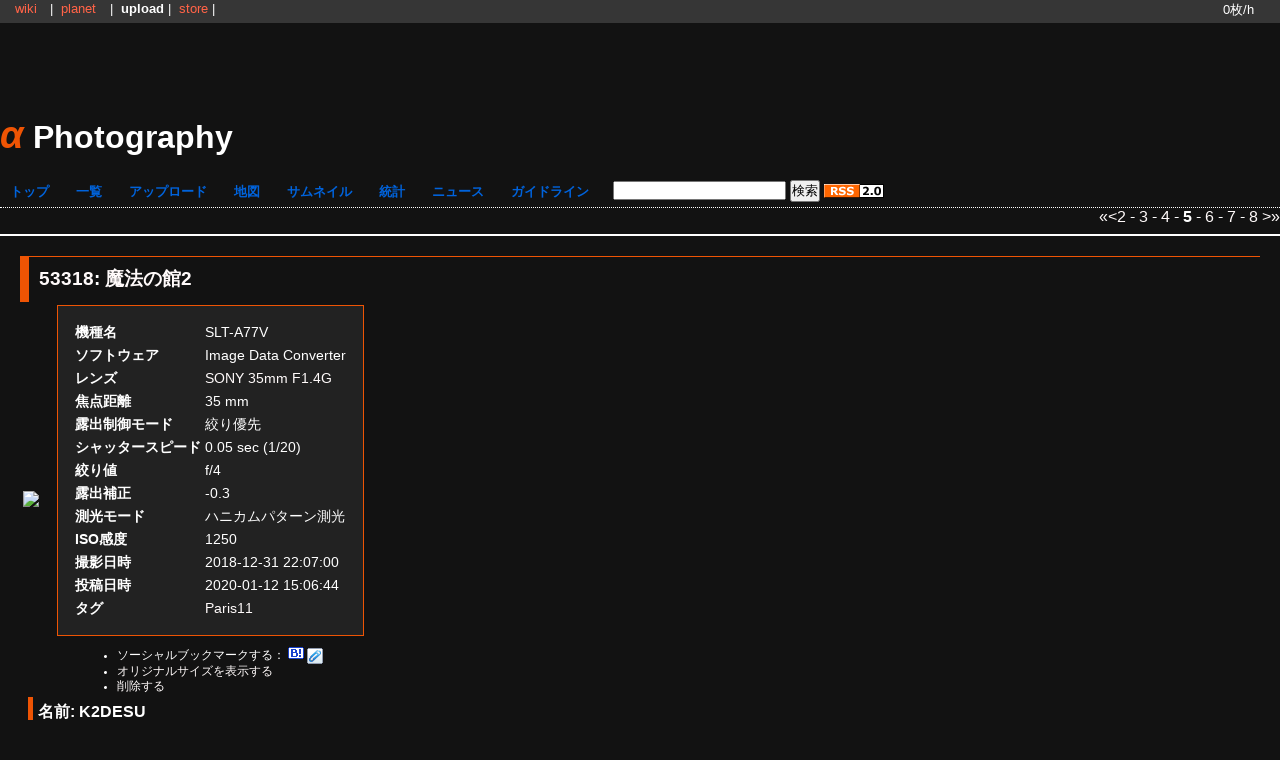

--- FILE ---
content_type: text/html; charset=utf-8
request_url: https://upload.a-system.net/photo/list/page/5/lens_id/43
body_size: 7979
content:
<!DOCTYPE html PUBLIC "-//W3C//DTD XHTML 1.0 Transitional//EN" "http://www.w3.org/TR/2000/REC-xhtml1-200000126/DTD/xhtml1-transitional.dtd">
<html xmlns="http://www.w3.org/1999/xhtml" xml:lang="ja" lang="ja" dir="ltr" xmlns:og="http://ogp.me/ns#" xmlns:fb="http://www.facebook.com/2008/fbml">
<head>
<!-- Google Tag Manager -->
<script>(function(w,d,s,l,i){w[l]=w[l]||[];w[l].push({'gtm.start':
new Date().getTime(),event:'gtm.js'});var f=d.getElementsByTagName(s)[0],
j=d.createElement(s),dl=l!='dataLayer'?'&l='+l:'';j.async=true;j.src=
'https://www.googletagmanager.com/gtm.js?id='+i+dl;f.parentNode.insertBefore(j,f);
})(window,document,'script','dataLayer','GTM-MVGMGJB');</script>
<!-- End Google Tag Manager -->

<meta http-equiv="Content-Type" content="text/html; charset=utf-8" />
<meta name="title" content="α photography" />
<meta name="robots" content="index, follow" />
<meta name="description" content="SONY, MINOLTAの一眼レフ『α』によって撮影された画像を投稿する掲示板です。" />
<meta name="keywords" content="α, デジタル一眼レフ, ソニー, ミノルタ, SONY, NEX, αレンズ, 作例, 掲示板, コミュニティ" />
<meta name="language" content="ja" />
<title>α photography</title>

<link rel="shortcut icon" href="/favicon.ico" />
<META name="verify-v1" content="HdCWSOyakNnq0VzqZPYDqiUDkiNICSB5SY0CibP4QdQ=" />
<link rel="alternate" type="application/rss+xml" title="Rss" href="https://feeds.feedburner.com/a-system/MckX" /><link rel="alternate" type="application/rss+xml" title="α作例掲示板 最新コメント" href="https://upload.a-system.net/feed/comments" /><link rel="alternate" type="application/rss+xml" title="α作例掲示板 新着お知らせ" href="https://upload.a-system.net/feed/news" />
<link rel="stylesheet" type="text/css" media="screen" href="/css/main.css" />
<link rel="stylesheet" type="text/css" media="screen" href="/css/upload.min.css" />
<link rel="stylesheet" type="text/css" media="screen" href="/css/top.min.css" />
<link rel="stylesheet" type="text/css" media="screen" href="/sfLightboxPlugin/css/lightbox.css" />
<script type="text/javascript" src="https://s.hatena.ne.jp/js/HatenaStar.js"></script>
<script type="text/javascript">
Hatena.Star.Token = 'a9be8f34af124a254d1b007761692a1ef4bb7d2d';
</script>
<script type="text/javascript" src="/js/hatenastar.js"></script>
<script type="text/javascript" src="/sfProtoculousPlugin/js/prototype.js"></script>
<script type="text/javascript" src="/sfProtoculousPlugin/js/effects.js"></script>
<script type="text/javascript" src="/sfLightboxPlugin/js/lightbox.js"></script>
<script type="text/javascript" src="/sfProtoculousPlugin/js/builder.js"></script>
</head>
<body>
<!-- Google Tag Manager (noscript) -->
<noscript><iframe src="https://www.googletagmanager.com/ns.html?id=GTM-MVGMGJB"
height="0" width="0" style="display:none;visibility:hidden"></iframe></noscript>
<!-- End Google Tag Manager (noscript) -->
<div id="global_header">
  <nobr>
    <a class="gh1" href="http://wiki.a-system.net/">wiki</a>&nbsp;|&nbsp;
    <a class="gh1" href="http://planet.a-system.net/">planet</a>&nbsp;|&nbsp;
    <strong>upload</strong>&nbsp;|&nbsp;
    <a class="ph1" href="http://astore.amazon.co.jp/uploadasystemnet-22">store</a>&nbsp;|&nbsp;
  </nobr>
</div>
<div id="global_meter" align="right" width="100%" style="padding: 0pt 0pt 4px; font-size: 84%;">
  <nobr>
    <span class="gh3"><span id="posts_per_hour">0</span>枚/h　　</span>
  </nobr>
</div>
<div class="header" id="header">
<script type="text/javascript"><!--
google_ad_client = "pub-5913146292434215";
google_ad_width = 728;
google_ad_height = 90;
google_ad_format = "728x90_as";
google_ad_type = "text_image";
google_ad_channel ="";
google_color_border = "EE5404";
google_color_bg = "000000";
google_color_link = "EE5404";
google_color_url = "80FF00";
google_color_text = "E6E6E6";
//--></script>
<script type="text/javascript" src="https://pagead2.googlesyndication.com/pagead/show_ads.js">
</script>
</div>
<div class="topContents" id="topContents">
    <div class="header">
        <h1 id="title"><span id="logo">α</span> Photography</h1>
    </div>
    <table class="navigation_table">
      <tr>
        <td class="primary"><div id="menu_bar">
                <ul class="navigation_menu_buttons">
                    <li class="menu"><span><a href="/">トップ</a></span></li>
                    <li class="menu"><span><a href="/photo/list">一覧</a></span></li>
                    <li class="menu"><span><a href="/photo/upload">アップロード</a></span></li>
                    <li class="menu"><span><a href="/map">地図</a></span></li>
                    <li class="menu"><span><a href="/photo/thumbnail">サムネイル</a></span></li>
                    <li class="menu"><span><a href="/statistics">統計</a></span></li>
                    <li class="menu"><span><a href="/news">ニュース</a></span></li>
                    <li class="menu"><span><a href="/guideline">ガイドライン</a></span></li>
                </ul>
            </div></td>
        <td id="search_form_td">
        <form action="/photo/list" method="post">
        <input type="text" name="search_text" value="">
        <input type="submit" value="検索" />
        </form></td>
        <td><a href="http://feeds.feedburner.com/a-system/MckX"><img src="/images/rss20.png" width="60" height="14" /></a></td>
      </tr>
    </table>
</div><div id="fb-root"></div>
<script>(function(d, s, id) {
  var js, fjs = d.getElementsByTagName(s)[0];
  if (d.getElementById(id)) {return;}
  js = d.createElement(s); js.id = id;
  js.src = "//connect.facebook.net/ja_JP/all.js#xfbml=1";
  fjs.parentNode.insertBefore(js, fjs);
}(document, 'script', 'facebook-jssdk'));</script>

<div class="pager" id="pager">
<a href="/photo/list/page/1/lens_id/43">&laquo;</a><a href="/photo/list/page/4/lens_id/43">&lt;</a><a href="/photo/list/page/2/lens_id/43">2</a>  - <a href="/photo/list/page/3/lens_id/43">3</a>  - <a href="/photo/list/page/4/lens_id/43">4</a>  - <strong>5</strong>  - <a href="/photo/list/page/6/lens_id/43">6</a>  - <a href="/photo/list/page/7/lens_id/43">7</a>  - <a href="/photo/list/page/8/lens_id/43">8</a> <a rel="next" href="/photo/list/page/6/lens_id/43">&gt;</a><a href="/photo/list/page/115/lens_id/43">&raquo;</a></div><hr />
<div class="autopagerize_page_element">
<div class="photo">
    <h3><a class="photoLinkId" href="/photo/53318.html">53318</a>: <a class="photoLinkTitle" href="/photo/53318.html">魔法の館2</a>&nbsp;<g:plusone size="small" href="https://upload.a-system.net/photo/53318.html"></g:plusone>&nbsp;<fb:like href="https://upload.a-system.net/photo/53318.html" send="false" layout="button_count" width="130" show_faces="true" colorscheme="dark"></fb:like></h3>
	<table>
		<tr>
			<td><a title="魔法の館2" rel="lightbox" href="https://farm66.static.flickr.com/65535/49370253477_94a8610194_b.jpg"><img src="https://farm66.static.flickr.com/65535/49370253477_94a8610194.jpg" /></a></td>
		<td>
		<table class="exif">
			<tbody>
				<!--
    	<tr>
    		<th>メーカー名</th>
    		<td>SONY</td>
    	</tr>
-->
				<tr class="exif">
					<th class="exif">機種名</th>
					<td class="exif">SLT-A77V</td>
				</tr>
				<tr class="exif">
					<th class="exif">ソフトウェア</th>
					<td class="exif">Image Data Converter</td>
				</tr>
				<tr class="exif">
					<th class="exif">レンズ</th>
					<td class="exif"><a href="/photo/list/lens_id/43">SONY 35mm F1.4G</a></td>
				</tr>
				<tr class="exif">
					<th class="exif">焦点距離</th>
					<td class="exif">35 mm</td>
				</tr>
				<tr class="exif">
					<th class="exif">露出制御モード</th>
					<td class="exif">絞り優先</td>
				</tr>
								<tr class="exif">
					<th class="exif">シャッタースピード</th>
					<td class="exif">0.05 sec (1/20)</td>
				</tr>
				<tr class="exif">
					<th class="exif">絞り値</th>
					<td class="exif">f/4</td>
				</tr>
				<tr class="exif">
					<th class="exif">露出補正</th>
					<td class="exif">-0.3</td>
				</tr>
				<tr class="exif">
					<th class="exif">測光モード</th>
					<td class="exif">ハニカムパターン測光</td>
				</tr>
				<tr class="exif">
					<th class="exif">ISO感度</th>
					<td class="exif">1250</td>
				</tr>
                <tr class="exif">
          <th class="exif">撮影日時</th>
          <td class="exif">2018-12-31 22:07:00</td>
        </tr>
        				<tr class="exif">
					<th class="exif">投稿日時</th>
					<td class="exif">2020-01-12 15:06:44</td>
				</tr>
        								<tr class="exif">
					<th class="exif">タグ</th>
					<td class="exif">					<a href="/photo/list/tag/Paris11">Paris11</a>					</td>
				</tr>
							</tbody>
		</table>
		<div class="bookmarks">
			<ul>
		 		<li>ソーシャルブックマークする：<a
			href="http://b.hatena.ne.jp/append?http://upload.a-system.net/photo/53318.html">
		<img src="/images/append.gif" width="16" height="12" /></a>&nbsp;<a
			href="http://clip.livedoor.com/redirect?link=http%3A%2F%2Fupload.a-system.net%2Fphoto%2F53318.html&title=%CE%B1+Photography%20-%20%E9%AD%94%E6%B3%95%E3%81%AE%E9%A4%A82&ie=utf8"
			class="ldclip-redirect" title="この写真をクリップ！"><img
			src="http://parts.blog.livedoor.jp/img/cmn/clip_16_16_w.gif"
			width="16" height="16" alt="この写真をクリップ！"
			style="border: none;vertical-align: middle;" /></a></li>
			<li><a href="/photo/original/49370253477">オリジナルサイズを表示する</a></li>
			<li><a href="/photo/delete/53318.html">削除する</a></li>
		       </ul></div>
		</td>
    	</tr>
    </table>
    <h4>名前: K2DESU　</h4>
    <div class="description" id="description">
    	<p class="photo">
<br />　<a href="/photo/41626.html">#41626</a>とは、撮影方向が逆です。
<br />この市庁舎付近には、チュイルリー公園の年越しカーニバル状態と違って、
<br />（<a href="/photo/53250.html">#53250</a>　<a href="/photo/53249.html">#53249</a>　<a href="/photo/53248.html">#53248</a>　<a href="/photo/53247.html">#53247</a>　<a href="/photo/53246.html">#53246</a>）
<br />殆ど人が、居ませんでしたデス。</p><p class="photo">AWB，CS：Portrait (sharpness+1，contrast-1），DRO，RAW撮影，CSをNightに変更して，圧縮レベル：2でJPEG出力
<br />2018年末～19年始パリ，パリ4区パリ市庁舎付近にて
<br /></p>    </div>
    <div id="commentLink"><a href="#" onclick="new Effect.BlindDown('comments_53318', {duration:0.5});; return false;">コメントを見る/書く(0件)</a></div>
<div class="comments" id="comments_53318" style="display: none">
    <form action="/comment/update" method="post">
  <input type="hidden" name="comment[id]" id="comment_id" /><input type="hidden" name="comment[photo_id]" value="53318" id="comment_photo_id" />  <div class="form-row">
    <label for="user_name">名前：</label><input type="text" name="comment[user_name]" id="comment_user_name" />  </div>
  <div class="form-row">
    <label for="description">本文：</label><textarea rows="15" cols="40" name="comment[description]" id="comment_description"></textarea><br />
    <span class="warning">*本文にhttp://, https://を含めないでください(spam防止)</span>
  </div>
  <div class="form-row">
    <label for="author">パスワード：</label><input type="password" name="comment[password]" id="comment_password" />  </div>
  <div class="form-row">
    <input type="submit" value="入力">
  </div>
  </form>
</div>
    <hr id="photoSeparator" />
</div>
<div class="photo">
    <h3><a class="photoLinkId" href="/photo/53317.html">53317</a>: <a class="photoLinkTitle" href="/photo/53317.html">大聖堂を望む</a>&nbsp;<g:plusone size="small" href="https://upload.a-system.net/photo/53317.html"></g:plusone>&nbsp;<fb:like href="https://upload.a-system.net/photo/53317.html" send="false" layout="button_count" width="130" show_faces="true" colorscheme="dark"></fb:like></h3>
	<table>
		<tr>
			<td><a title="大聖堂を望む" rel="lightbox" href="https://farm66.static.flickr.com/65535/49369577388_6fb46e561a_b.jpg"><img src="https://farm66.static.flickr.com/65535/49369577388_6fb46e561a.jpg" /></a></td>
		<td>
		<table class="exif">
			<tbody>
				<!--
    	<tr>
    		<th>メーカー名</th>
    		<td>SONY</td>
    	</tr>
-->
				<tr class="exif">
					<th class="exif">機種名</th>
					<td class="exif">SLT-A77V</td>
				</tr>
				<tr class="exif">
					<th class="exif">ソフトウェア</th>
					<td class="exif">Image Data Converter</td>
				</tr>
				<tr class="exif">
					<th class="exif">レンズ</th>
					<td class="exif"><a href="/photo/list/lens_id/43">SONY 35mm F1.4G</a></td>
				</tr>
				<tr class="exif">
					<th class="exif">焦点距離</th>
					<td class="exif">35 mm</td>
				</tr>
				<tr class="exif">
					<th class="exif">露出制御モード</th>
					<td class="exif">絞り優先</td>
				</tr>
								<tr class="exif">
					<th class="exif">シャッタースピード</th>
					<td class="exif">0.02 sec (1/50)</td>
				</tr>
				<tr class="exif">
					<th class="exif">絞り値</th>
					<td class="exif">f/2.8</td>
				</tr>
				<tr class="exif">
					<th class="exif">露出補正</th>
					<td class="exif">補正無し</td>
				</tr>
				<tr class="exif">
					<th class="exif">測光モード</th>
					<td class="exif">ハニカムパターン測光</td>
				</tr>
				<tr class="exif">
					<th class="exif">ISO感度</th>
					<td class="exif">1250</td>
				</tr>
                <tr class="exif">
          <th class="exif">撮影日時</th>
          <td class="exif">2018-12-31 22:07:52</td>
        </tr>
        				<tr class="exif">
					<th class="exif">投稿日時</th>
					<td class="exif">2020-01-12 15:05:53</td>
				</tr>
        								<tr class="exif">
					<th class="exif">タグ</th>
					<td class="exif">					<a href="/photo/list/tag/Paris11">Paris11</a>					</td>
				</tr>
							</tbody>
		</table>
		<div class="bookmarks">
			<ul>
		 		<li>ソーシャルブックマークする：<a
			href="http://b.hatena.ne.jp/append?http://upload.a-system.net/photo/53317.html">
		<img src="/images/append.gif" width="16" height="12" /></a>&nbsp;<a
			href="http://clip.livedoor.com/redirect?link=http%3A%2F%2Fupload.a-system.net%2Fphoto%2F53317.html&title=%CE%B1+Photography%20-%20%E5%A4%A7%E8%81%96%E5%A0%82%E3%82%92%E6%9C%9B%E3%82%80&ie=utf8"
			class="ldclip-redirect" title="この写真をクリップ！"><img
			src="http://parts.blog.livedoor.jp/img/cmn/clip_16_16_w.gif"
			width="16" height="16" alt="この写真をクリップ！"
			style="border: none;vertical-align: middle;" /></a></li>
			<li><a href="/photo/original/49369577388">オリジナルサイズを表示する</a></li>
			<li><a href="/photo/delete/53317.html">削除する</a></li>
		       </ul></div>
		</td>
    	</tr>
    </table>
    <h4>名前: K2DESU　</h4>
    <div class="description" id="description">
    	<p class="photo">
<br />　少し南にセーヌ川よりに行くと、大聖堂が見えていましたデス。</p><p class="photo">AWB，CS：Portrait (sharpness+1，contrast-1），DRO，RAW撮影，
<br />2018年末～19年始パリ，パリ4区パリ市庁舎付近にて</p><p class="photo">  IDC-Ver.5にて 
<br />１．+0.33ＥＶに明るくして  
<br />２．CSをNightに変更して
<br />３．圧縮レベル：2でJPEG出力</p><p class="photo"></p>    </div>
    <div id="commentLink"><a href="#" onclick="new Effect.BlindDown('comments_53317', {duration:0.5});; return false;">コメントを見る/書く(0件)</a></div>
<div class="comments" id="comments_53317" style="display: none">
    <form action="/comment/update" method="post">
  <input type="hidden" name="comment[id]" id="comment_id" /><input type="hidden" name="comment[photo_id]" value="53317" id="comment_photo_id" />  <div class="form-row">
    <label for="user_name">名前：</label><input type="text" name="comment[user_name]" id="comment_user_name" />  </div>
  <div class="form-row">
    <label for="description">本文：</label><textarea rows="15" cols="40" name="comment[description]" id="comment_description"></textarea><br />
    <span class="warning">*本文にhttp://, https://を含めないでください(spam防止)</span>
  </div>
  <div class="form-row">
    <label for="author">パスワード：</label><input type="password" name="comment[password]" id="comment_password" />  </div>
  <div class="form-row">
    <input type="submit" value="入力">
  </div>
  </form>
</div>
    <hr id="photoSeparator" />
</div>
<div class="photo">
    <h3><a class="photoLinkId" href="/photo/53251.html">53251</a>: <a class="photoLinkTitle" href="/photo/53251.html">光るE塔？</a>&nbsp;<g:plusone size="small" href="https://upload.a-system.net/photo/53251.html"></g:plusone>&nbsp;<fb:like href="https://upload.a-system.net/photo/53251.html" send="false" layout="button_count" width="130" show_faces="true" colorscheme="dark"></fb:like></h3>
	<table>
		<tr>
			<td><a title="光るE塔？" rel="lightbox" href="https://farm66.static.flickr.com/65535/49302045498_e79b45b303_b.jpg"><img src="https://farm66.static.flickr.com/65535/49302045498_e79b45b303.jpg" /></a></td>
		<td>
		<table class="exif">
			<tbody>
				<!--
    	<tr>
    		<th>メーカー名</th>
    		<td>SONY</td>
    	</tr>
-->
				<tr class="exif">
					<th class="exif">機種名</th>
					<td class="exif">SLT-A77V</td>
				</tr>
				<tr class="exif">
					<th class="exif">ソフトウェア</th>
					<td class="exif">Image Data Converter</td>
				</tr>
				<tr class="exif">
					<th class="exif">レンズ</th>
					<td class="exif"><a href="/photo/list/lens_id/43">SONY 35mm F1.4G</a></td>
				</tr>
				<tr class="exif">
					<th class="exif">焦点距離</th>
					<td class="exif">35 mm</td>
				</tr>
				<tr class="exif">
					<th class="exif">露出制御モード</th>
					<td class="exif">絞り優先</td>
				</tr>
								<tr class="exif">
					<th class="exif">シャッタースピード</th>
					<td class="exif">0.002 sec (1/500)</td>
				</tr>
				<tr class="exif">
					<th class="exif">絞り値</th>
					<td class="exif">f/2</td>
				</tr>
				<tr class="exif">
					<th class="exif">露出補正</th>
					<td class="exif">0.3</td>
				</tr>
				<tr class="exif">
					<th class="exif">測光モード</th>
					<td class="exif">ハニカムパターン測光</td>
				</tr>
				<tr class="exif">
					<th class="exif">ISO感度</th>
					<td class="exif">1600</td>
				</tr>
                <tr class="exif">
          <th class="exif">撮影日時</th>
          <td class="exif">2018-12-31 20:34:52</td>
        </tr>
        				<tr class="exif">
					<th class="exif">投稿日時</th>
					<td class="exif">2019-12-31 18:01:02</td>
				</tr>
        								<tr class="exif">
					<th class="exif">タグ</th>
					<td class="exif">					<a href="/photo/list/tag/Paris11">Paris11</a>					</td>
				</tr>
							</tbody>
		</table>
		<div class="bookmarks">
			<ul>
		 		<li>ソーシャルブックマークする：<a
			href="http://b.hatena.ne.jp/append?http://upload.a-system.net/photo/53251.html">
		<img src="/images/append.gif" width="16" height="12" /></a>&nbsp;<a
			href="http://clip.livedoor.com/redirect?link=http%3A%2F%2Fupload.a-system.net%2Fphoto%2F53251.html&title=%CE%B1+Photography%20-%20%E5%85%89%E3%82%8BE%E5%A1%94%EF%BC%9F&ie=utf8"
			class="ldclip-redirect" title="この写真をクリップ！"><img
			src="http://parts.blog.livedoor.jp/img/cmn/clip_16_16_w.gif"
			width="16" height="16" alt="この写真をクリップ！"
			style="border: none;vertical-align: middle;" /></a></li>
			<li><a href="/photo/original/49302045498">オリジナルサイズを表示する</a></li>
			<li><a href="/photo/delete/53251.html">削除する</a></li>
		       </ul></div>
		</td>
    	</tr>
    </table>
    <h4>名前: K2DESU　</h4>
    <div class="description" id="description">
    	<p class="photo">
<br />　駄作連発で、失礼します。
<br />年末の慌ただし中、微笑ましい気分になっていただけましたら、幸いデス。</p><p class="photo">　勿論、模型です。
<br />たまに良く？利用にしている、1区のEBISで年越し中華の後に、
<br />凱旋門を見に行く途中で・・・・・。</p><p class="photo">AWB，CS：Portrait (sharpness+1，contrast-1），DRO，RAW撮影・原画のまま圧縮レベル：1でJPEG出力，
<br />2018年末～19年始パリ，パリ1区・チュイルリー公園にて（年越しカーニバル）
<br /></p>    </div>
    <div id="commentLink"><a href="#" onclick="new Effect.BlindDown('comments_53251', {duration:0.5});; return false;">コメントを見る/書く(0件)</a></div>
<div class="comments" id="comments_53251" style="display: none">
    <form action="/comment/update" method="post">
  <input type="hidden" name="comment[id]" id="comment_id" /><input type="hidden" name="comment[photo_id]" value="53251" id="comment_photo_id" />  <div class="form-row">
    <label for="user_name">名前：</label><input type="text" name="comment[user_name]" id="comment_user_name" />  </div>
  <div class="form-row">
    <label for="description">本文：</label><textarea rows="15" cols="40" name="comment[description]" id="comment_description"></textarea><br />
    <span class="warning">*本文にhttp://, https://を含めないでください(spam防止)</span>
  </div>
  <div class="form-row">
    <label for="author">パスワード：</label><input type="password" name="comment[password]" id="comment_password" />  </div>
  <div class="form-row">
    <input type="submit" value="入力">
  </div>
  </form>
</div>
    <hr id="photoSeparator" />
</div>
<div class="photo">
    <h3><a class="photoLinkId" href="/photo/53250.html">53250</a>: <a class="photoLinkTitle" href="/photo/53250.html">年越しカーニバル</a>&nbsp;<g:plusone size="small" href="https://upload.a-system.net/photo/53250.html"></g:plusone>&nbsp;<fb:like href="https://upload.a-system.net/photo/53250.html" send="false" layout="button_count" width="130" show_faces="true" colorscheme="dark"></fb:like></h3>
	<table>
		<tr>
			<td><a title="年越しカーニバル" rel="lightbox" href="https://farm66.static.flickr.com/65535/49302038533_050066f2fd_b.jpg"><img src="https://farm66.static.flickr.com/65535/49302038533_050066f2fd.jpg" /></a></td>
		<td>
		<table class="exif">
			<tbody>
				<!--
    	<tr>
    		<th>メーカー名</th>
    		<td>SONY</td>
    	</tr>
-->
				<tr class="exif">
					<th class="exif">機種名</th>
					<td class="exif">SLT-A77V</td>
				</tr>
				<tr class="exif">
					<th class="exif">ソフトウェア</th>
					<td class="exif">Image Data Converter</td>
				</tr>
				<tr class="exif">
					<th class="exif">レンズ</th>
					<td class="exif"><a href="/photo/list/lens_id/43">SONY 35mm F1.4G</a></td>
				</tr>
				<tr class="exif">
					<th class="exif">焦点距離</th>
					<td class="exif">35 mm</td>
				</tr>
				<tr class="exif">
					<th class="exif">露出制御モード</th>
					<td class="exif">絞り優先</td>
				</tr>
								<tr class="exif">
					<th class="exif">シャッタースピード</th>
					<td class="exif">0.001 sec (1/640)</td>
				</tr>
				<tr class="exif">
					<th class="exif">絞り値</th>
					<td class="exif">f/2</td>
				</tr>
				<tr class="exif">
					<th class="exif">露出補正</th>
					<td class="exif">0.7</td>
				</tr>
				<tr class="exif">
					<th class="exif">測光モード</th>
					<td class="exif">ハニカムパターン測光</td>
				</tr>
				<tr class="exif">
					<th class="exif">ISO感度</th>
					<td class="exif">1600</td>
				</tr>
                <tr class="exif">
          <th class="exif">撮影日時</th>
          <td class="exif">2018-12-31 20:29:35</td>
        </tr>
        				<tr class="exif">
					<th class="exif">投稿日時</th>
					<td class="exif">2019-12-31 17:59:19</td>
				</tr>
                <tr>
          <th>撮影場所</th>
          <td><a href="https://maps.google.com/?q=48.863995,2.3305227777778">Google Mapで撮影場所を表示</a></td>
        </tr>
        								<tr class="exif">
					<th class="exif">タグ</th>
					<td class="exif">					<a href="/photo/list/tag/Paris11">Paris11</a>					</td>
				</tr>
							</tbody>
		</table>
		<div class="bookmarks">
			<ul>
		 		<li>ソーシャルブックマークする：<a
			href="http://b.hatena.ne.jp/append?http://upload.a-system.net/photo/53250.html">
		<img src="/images/append.gif" width="16" height="12" /></a>&nbsp;<a
			href="http://clip.livedoor.com/redirect?link=http%3A%2F%2Fupload.a-system.net%2Fphoto%2F53250.html&title=%CE%B1+Photography%20-%20%E5%B9%B4%E8%B6%8A%E3%81%97%E3%82%AB%E3%83%BC%E3%83%8B%E3%83%90%E3%83%AB&ie=utf8"
			class="ldclip-redirect" title="この写真をクリップ！"><img
			src="http://parts.blog.livedoor.jp/img/cmn/clip_16_16_w.gif"
			width="16" height="16" alt="この写真をクリップ！"
			style="border: none;vertical-align: middle;" /></a></li>
			<li><a href="/photo/original/49302038533">オリジナルサイズを表示する</a></li>
			<li><a href="/photo/delete/53250.html">削除する</a></li>
		       </ul></div>
		</td>
    	</tr>
    </table>
    <h4>名前: K2DESU　</h4>
    <div class="description" id="description">
    	<p class="photo"></p><p class="photo">  で、チュイルリー公園に入ってみると、
<br /><a href="/photo/38747.html">#38747</a>  <a href="/photo/38748.html">#38748</a>  <a href="/photo/38762.html">#38762</a>  <a href="/photo/38764.html">#38764</a>  <a href="/photo/41135.html">#41135</a>  <a href="/photo/41136.html">#41136</a>  <a href="/photo/41137.html">#41137</a>
<br />のように,
<br />当に、カーニバル状態で、人が一杯でしたデス。</p><p class="photo">WB，CS：Portrait (sharpness+1，contrast-1），DRO，RAW撮影，
<br />2018年末～19年始パリ，パリ1区・チュイルリー公園にて（年越しカーニバル）</p><p class="photo">  IDC-Ver.5にて
<br />１．明るさを+0.33EVに明るくして 
<br />２．トーンカーヴの暗部を持ち上げて
<br />３．圧縮レベル：1でJPEG出力
<br /></p>    </div>
    <div id="commentLink"><a href="#" onclick="new Effect.BlindDown('comments_53250', {duration:0.5});; return false;">コメントを見る/書く(0件)</a></div>
<div class="comments" id="comments_53250" style="display: none">
    <form action="/comment/update" method="post">
  <input type="hidden" name="comment[id]" id="comment_id" /><input type="hidden" name="comment[photo_id]" value="53250" id="comment_photo_id" />  <div class="form-row">
    <label for="user_name">名前：</label><input type="text" name="comment[user_name]" id="comment_user_name" />  </div>
  <div class="form-row">
    <label for="description">本文：</label><textarea rows="15" cols="40" name="comment[description]" id="comment_description"></textarea><br />
    <span class="warning">*本文にhttp://, https://を含めないでください(spam防止)</span>
  </div>
  <div class="form-row">
    <label for="author">パスワード：</label><input type="password" name="comment[password]" id="comment_password" />  </div>
  <div class="form-row">
    <input type="submit" value="入力">
  </div>
  </form>
</div>
    <hr id="photoSeparator" />
</div>
<div class="photo">
    <h3><a class="photoLinkId" href="/photo/53249.html">53249</a>: <a class="photoLinkTitle" href="/photo/53249.html">人気の出店</a>&nbsp;<g:plusone size="small" href="https://upload.a-system.net/photo/53249.html"></g:plusone>&nbsp;<fb:like href="https://upload.a-system.net/photo/53249.html" send="false" layout="button_count" width="130" show_faces="true" colorscheme="dark"></fb:like></h3>
	<table>
		<tr>
			<td><a title="人気の出店" rel="lightbox" href="https://farm66.static.flickr.com/65535/49302518666_2b37690848_b.jpg"><img src="https://farm66.static.flickr.com/65535/49302518666_2b37690848.jpg" /></a></td>
		<td>
		<table class="exif">
			<tbody>
				<!--
    	<tr>
    		<th>メーカー名</th>
    		<td>SONY</td>
    	</tr>
-->
				<tr class="exif">
					<th class="exif">機種名</th>
					<td class="exif">SLT-A77V</td>
				</tr>
				<tr class="exif">
					<th class="exif">ソフトウェア</th>
					<td class="exif">Image Data Converter</td>
				</tr>
				<tr class="exif">
					<th class="exif">レンズ</th>
					<td class="exif"><a href="/photo/list/lens_id/43">SONY 35mm F1.4G</a></td>
				</tr>
				<tr class="exif">
					<th class="exif">焦点距離</th>
					<td class="exif">35 mm</td>
				</tr>
				<tr class="exif">
					<th class="exif">露出制御モード</th>
					<td class="exif">絞り優先</td>
				</tr>
								<tr class="exif">
					<th class="exif">シャッタースピード</th>
					<td class="exif">0 sec (1/1600)</td>
				</tr>
				<tr class="exif">
					<th class="exif">絞り値</th>
					<td class="exif">f/2</td>
				</tr>
				<tr class="exif">
					<th class="exif">露出補正</th>
					<td class="exif">0.3</td>
				</tr>
				<tr class="exif">
					<th class="exif">測光モード</th>
					<td class="exif">ハニカムパターン測光</td>
				</tr>
				<tr class="exif">
					<th class="exif">ISO感度</th>
					<td class="exif">1600</td>
				</tr>
                <tr class="exif">
          <th class="exif">撮影日時</th>
          <td class="exif">2018-12-31 20:31:15</td>
        </tr>
        				<tr class="exif">
					<th class="exif">投稿日時</th>
					<td class="exif">2019-12-31 17:58:05</td>
				</tr>
        								<tr class="exif">
					<th class="exif">タグ</th>
					<td class="exif">					<a href="/photo/list/tag/Paris11">Paris11</a>					</td>
				</tr>
							</tbody>
		</table>
		<div class="bookmarks">
			<ul>
		 		<li>ソーシャルブックマークする：<a
			href="http://b.hatena.ne.jp/append?http://upload.a-system.net/photo/53249.html">
		<img src="/images/append.gif" width="16" height="12" /></a>&nbsp;<a
			href="http://clip.livedoor.com/redirect?link=http%3A%2F%2Fupload.a-system.net%2Fphoto%2F53249.html&title=%CE%B1+Photography%20-%20%E4%BA%BA%E6%B0%97%E3%81%AE%E5%87%BA%E5%BA%97&ie=utf8"
			class="ldclip-redirect" title="この写真をクリップ！"><img
			src="http://parts.blog.livedoor.jp/img/cmn/clip_16_16_w.gif"
			width="16" height="16" alt="この写真をクリップ！"
			style="border: none;vertical-align: middle;" /></a></li>
			<li><a href="/photo/original/49302518666">オリジナルサイズを表示する</a></li>
			<li><a href="/photo/delete/53249.html">削除する</a></li>
		       </ul></div>
		</td>
    	</tr>
    </table>
    <h4>名前: K2DESU　</h4>
    <div class="description" id="description">
    	<p class="photo">
<br />　沢山の食べ物の出店がありましたデス。</p><p class="photo">AWB，CS：Portrait (sharpness+1，contrast-1），DRO，RAW撮影・原画のまま圧縮レベル：1でJPEG出力，
<br />2018年末～19年始パリ，パリ1区・チュイルリー公園にて（年越しカーニバル）
<br /></p>    </div>
    <div id="commentLink"><a href="#" onclick="new Effect.BlindDown('comments_53249', {duration:0.5});; return false;">コメントを見る/書く(0件)</a></div>
<div class="comments" id="comments_53249" style="display: none">
    <form action="/comment/update" method="post">
  <input type="hidden" name="comment[id]" id="comment_id" /><input type="hidden" name="comment[photo_id]" value="53249" id="comment_photo_id" />  <div class="form-row">
    <label for="user_name">名前：</label><input type="text" name="comment[user_name]" id="comment_user_name" />  </div>
  <div class="form-row">
    <label for="description">本文：</label><textarea rows="15" cols="40" name="comment[description]" id="comment_description"></textarea><br />
    <span class="warning">*本文にhttp://, https://を含めないでください(spam防止)</span>
  </div>
  <div class="form-row">
    <label for="author">パスワード：</label><input type="password" name="comment[password]" id="comment_password" />  </div>
  <div class="form-row">
    <input type="submit" value="入力">
  </div>
  </form>
</div>
    <hr id="photoSeparator" />
</div>
<div class="advertisement" id="advertisement"><script
	type="text/javascript"><!--
google_ad_client = "pub-5913146292434215";
google_ad_width = 728;
google_ad_height = 90;
google_ad_format = "728x90_as";
google_ad_type = "text_image";
google_ad_channel ="";
google_color_border = "EE5404";
google_color_bg = "000000";
google_color_link = "EE5404";
google_color_url = "80FF00";
google_color_text = "E6E6E6";
//--></script> <script type="text/javascript" src="https://pagead2.googlesyndication.com/pagead/show_ads.js">
</script></div><hr id="photoSeparator" />
<div class="photo">
    <h3><a class="photoLinkId" href="/photo/53248.html">53248</a>: <a class="photoLinkTitle" href="/photo/53248.html">人気アトラクション</a>&nbsp;<g:plusone size="small" href="https://upload.a-system.net/photo/53248.html"></g:plusone>&nbsp;<fb:like href="https://upload.a-system.net/photo/53248.html" send="false" layout="button_count" width="130" show_faces="true" colorscheme="dark"></fb:like></h3>
	<table>
		<tr>
			<td><a title="人気アトラクション" rel="lightbox" href="https://farm66.static.flickr.com/65535/49302725447_3d2c367b1a_b.jpg"><img src="https://farm66.static.flickr.com/65535/49302725447_3d2c367b1a.jpg" /></a></td>
		<td>
		<table class="exif">
			<tbody>
				<!--
    	<tr>
    		<th>メーカー名</th>
    		<td>SONY</td>
    	</tr>
-->
				<tr class="exif">
					<th class="exif">機種名</th>
					<td class="exif">SLT-A77V</td>
				</tr>
				<tr class="exif">
					<th class="exif">ソフトウェア</th>
					<td class="exif">Image Data Converter</td>
				</tr>
				<tr class="exif">
					<th class="exif">レンズ</th>
					<td class="exif"><a href="/photo/list/lens_id/43">SONY 35mm F1.4G</a></td>
				</tr>
				<tr class="exif">
					<th class="exif">焦点距離</th>
					<td class="exif">35 mm</td>
				</tr>
				<tr class="exif">
					<th class="exif">露出制御モード</th>
					<td class="exif">絞り優先</td>
				</tr>
								<tr class="exif">
					<th class="exif">シャッタースピード</th>
					<td class="exif">0.004 sec (1/250)</td>
				</tr>
				<tr class="exif">
					<th class="exif">絞り値</th>
					<td class="exif">f/2</td>
				</tr>
				<tr class="exif">
					<th class="exif">露出補正</th>
					<td class="exif">0.3</td>
				</tr>
				<tr class="exif">
					<th class="exif">測光モード</th>
					<td class="exif">ハニカムパターン測光</td>
				</tr>
				<tr class="exif">
					<th class="exif">ISO感度</th>
					<td class="exif">1600</td>
				</tr>
                <tr class="exif">
          <th class="exif">撮影日時</th>
          <td class="exif">2018-12-31 20:31:27</td>
        </tr>
        				<tr class="exif">
					<th class="exif">投稿日時</th>
					<td class="exif">2019-12-31 17:56:54</td>
				</tr>
                <tr>
          <th>撮影場所</th>
          <td><a href="https://maps.google.com/?q=48.863828611111,2.3295775">Google Mapで撮影場所を表示</a></td>
        </tr>
        								<tr class="exif">
					<th class="exif">タグ</th>
					<td class="exif">					<a href="/photo/list/tag/Paris11">Paris11</a>					</td>
				</tr>
							</tbody>
		</table>
		<div class="bookmarks">
			<ul>
		 		<li>ソーシャルブックマークする：<a
			href="http://b.hatena.ne.jp/append?http://upload.a-system.net/photo/53248.html">
		<img src="/images/append.gif" width="16" height="12" /></a>&nbsp;<a
			href="http://clip.livedoor.com/redirect?link=http%3A%2F%2Fupload.a-system.net%2Fphoto%2F53248.html&title=%CE%B1+Photography%20-%20%E4%BA%BA%E6%B0%97%E3%82%A2%E3%83%88%E3%83%A9%E3%82%AF%E3%82%B7%E3%83%A7%E3%83%B3&ie=utf8"
			class="ldclip-redirect" title="この写真をクリップ！"><img
			src="http://parts.blog.livedoor.jp/img/cmn/clip_16_16_w.gif"
			width="16" height="16" alt="この写真をクリップ！"
			style="border: none;vertical-align: middle;" /></a></li>
			<li><a href="/photo/original/49302725447">オリジナルサイズを表示する</a></li>
			<li><a href="/photo/delete/53248.html">削除する</a></li>
		       </ul></div>
		</td>
    	</tr>
    </table>
    <h4>名前: K2DESU　</h4>
    <div class="description" id="description">
    	<p class="photo">
<br />　名前は分からないんですが、
<br />このミニカー？同士をぶつけ合って楽しんでいるようでしたデス。</p><p class="photo">　特に若いカップルさん達に、人気があるようです。
<br />私も、もう40年若かったらなぁ～！
<br />でしたデス。</p><p class="photo">AWB，CS：Portrait (sharpness+1，contrast-1），DRO，RAW撮影，明るさを+0.11EVに明るくして，圧縮レベル：1でJPEG出力，
<br />2018年末～19年始パリ，パリ1区・チュイルリー公園にて（年越しカーニバル）
<br /></p>    </div>
    <div id="commentLink"><a href="#" onclick="new Effect.BlindDown('comments_53248', {duration:0.5});; return false;">コメントを見る/書く(2件)</a></div>
<div class="comments" id="comments_53248" style="display: none">
      <a name="#60842"></a>
  	<h5 class="comment" id="comment">名前：あ゛&nbsp(ID:73548f47f550)</h5>
  	<div class="comment" id="comment"><p class="comment">バンプカーですね。　ヨーロッパの大晦日、皆さん楽しそうな感じが分かります。</p></div>
  	<div class="commented_datetime" id="commented_datetime">投稿日時：2019-12-31 19:47:15</div>
      <a name="#60843"></a>
  	<h5 class="comment" id="comment">名前：K2DESU　&nbsp(ID:ba3e6deadd54)</h5>
  	<div class="comment" id="comment"><p class="comment">あ゛様</p><p class="comment">　お知らせ頂いて、どうもありがとうござます！</p><p class="comment">＞バンプカー
<br />　成程、日本にもあるようですネ。</p><p class="comment">＞皆さん楽しそうな感じが・・・
<br />　日本のように、粛々と除夜の鐘を聞きながら、
<br />年越しそばを食べて初詣等とは、異なりますネ。
<br />　いつかは、京都：八坂神社のオケラ参り等を撮ってみたいデス。</p><p class="comment">　来年も、傑作を期待しておりますデス！</p></div>
  	<div class="commented_datetime" id="commented_datetime">投稿日時：2019-12-31 21:13:55</div>
    <form action="/comment/update" method="post">
  <input type="hidden" name="comment[id]" id="comment_id" /><input type="hidden" name="comment[photo_id]" value="53248" id="comment_photo_id" />  <div class="form-row">
    <label for="user_name">名前：</label><input type="text" name="comment[user_name]" id="comment_user_name" />  </div>
  <div class="form-row">
    <label for="description">本文：</label><textarea rows="15" cols="40" name="comment[description]" id="comment_description"></textarea><br />
    <span class="warning">*本文にhttp://, https://を含めないでください(spam防止)</span>
  </div>
  <div class="form-row">
    <label for="author">パスワード：</label><input type="password" name="comment[password]" id="comment_password" />  </div>
  <div class="form-row">
    <input type="submit" value="入力">
  </div>
  </form>
</div>
    <hr id="photoSeparator" />
</div>
<div class="photo">
    <h3><a class="photoLinkId" href="/photo/53247.html">53247</a>: <a class="photoLinkTitle" href="/photo/53247.html">サンタが御者で・・・</a>&nbsp;<g:plusone size="small" href="https://upload.a-system.net/photo/53247.html"></g:plusone>&nbsp;<fb:like href="https://upload.a-system.net/photo/53247.html" send="false" layout="button_count" width="130" show_faces="true" colorscheme="dark"></fb:like></h3>
	<table>
		<tr>
			<td><a title="サンタが御者で・・・" rel="lightbox" href="https://farm66.static.flickr.com/65535/49302022828_de29e9357c_b.jpg"><img src="https://farm66.static.flickr.com/65535/49302022828_de29e9357c.jpg" /></a></td>
		<td>
		<table class="exif">
			<tbody>
				<!--
    	<tr>
    		<th>メーカー名</th>
    		<td>SONY</td>
    	</tr>
-->
				<tr class="exif">
					<th class="exif">機種名</th>
					<td class="exif">SLT-A77V</td>
				</tr>
				<tr class="exif">
					<th class="exif">ソフトウェア</th>
					<td class="exif">Image Data Converter</td>
				</tr>
				<tr class="exif">
					<th class="exif">レンズ</th>
					<td class="exif"><a href="/photo/list/lens_id/43">SONY 35mm F1.4G</a></td>
				</tr>
				<tr class="exif">
					<th class="exif">焦点距離</th>
					<td class="exif">35 mm</td>
				</tr>
				<tr class="exif">
					<th class="exif">露出制御モード</th>
					<td class="exif">絞り優先</td>
				</tr>
								<tr class="exif">
					<th class="exif">シャッタースピード</th>
					<td class="exif">0.005 sec (1/200)</td>
				</tr>
				<tr class="exif">
					<th class="exif">絞り値</th>
					<td class="exif">f/2</td>
				</tr>
				<tr class="exif">
					<th class="exif">露出補正</th>
					<td class="exif">0.7</td>
				</tr>
				<tr class="exif">
					<th class="exif">測光モード</th>
					<td class="exif">ハニカムパターン測光</td>
				</tr>
				<tr class="exif">
					<th class="exif">ISO感度</th>
					<td class="exif">1600</td>
				</tr>
                <tr class="exif">
          <th class="exif">撮影日時</th>
          <td class="exif">2018-12-31 20:27:46</td>
        </tr>
        				<tr class="exif">
					<th class="exif">投稿日時</th>
					<td class="exif">2019-12-31 17:55:25</td>
				</tr>
                <tr>
          <th>撮影場所</th>
          <td><a href="https://maps.google.com/?q=48.864167222222,2.3305">Google Mapで撮影場所を表示</a></td>
        </tr>
        								<tr class="exif">
					<th class="exif">タグ</th>
					<td class="exif">					<a href="/photo/list/tag/Paris11">Paris11</a>					</td>
				</tr>
							</tbody>
		</table>
		<div class="bookmarks">
			<ul>
		 		<li>ソーシャルブックマークする：<a
			href="http://b.hatena.ne.jp/append?http://upload.a-system.net/photo/53247.html">
		<img src="/images/append.gif" width="16" height="12" /></a>&nbsp;<a
			href="http://clip.livedoor.com/redirect?link=http%3A%2F%2Fupload.a-system.net%2Fphoto%2F53247.html&title=%CE%B1+Photography%20-%20%E3%82%B5%E3%83%B3%E3%82%BF%E3%81%8C%E5%BE%A1%E8%80%85%E3%81%A7%E3%83%BB%E3%83%BB%E3%83%BB&ie=utf8"
			class="ldclip-redirect" title="この写真をクリップ！"><img
			src="http://parts.blog.livedoor.jp/img/cmn/clip_16_16_w.gif"
			width="16" height="16" alt="この写真をクリップ！"
			style="border: none;vertical-align: middle;" /></a></li>
			<li><a href="/photo/original/49302022828">オリジナルサイズを表示する</a></li>
			<li><a href="/photo/delete/53247.html">削除する</a></li>
		       </ul></div>
		</td>
    	</tr>
    </table>
    <h4>名前: K2DESU　</h4>
    <div class="description" id="description">
    	<p class="photo">
<br />　このカットだけですと、クリスマスのカーニバルみたいですネ。</p><p class="photo">AWB，CS：Portrait (sharpness+1，contrast-1），DRO，RAW撮影，CSをVividにして，圧縮レベル：1でJPEG出力，
<br />2018年末～19年始パリ，パリ1区・チュイルリー公園にて（年越しカーニバル）
<br />美形シリーズ 
<br />※ ↑の語句を、それぞれ索欄にコピーされて検索されれば、 
<br />拙作の一連のカットをご覧になれます
<br /></p>    </div>
    <div id="commentLink"><a href="#" onclick="new Effect.BlindDown('comments_53247', {duration:0.5});; return false;">コメントを見る/書く(0件)</a></div>
<div class="comments" id="comments_53247" style="display: none">
    <form action="/comment/update" method="post">
  <input type="hidden" name="comment[id]" id="comment_id" /><input type="hidden" name="comment[photo_id]" value="53247" id="comment_photo_id" />  <div class="form-row">
    <label for="user_name">名前：</label><input type="text" name="comment[user_name]" id="comment_user_name" />  </div>
  <div class="form-row">
    <label for="description">本文：</label><textarea rows="15" cols="40" name="comment[description]" id="comment_description"></textarea><br />
    <span class="warning">*本文にhttp://, https://を含めないでください(spam防止)</span>
  </div>
  <div class="form-row">
    <label for="author">パスワード：</label><input type="password" name="comment[password]" id="comment_password" />  </div>
  <div class="form-row">
    <input type="submit" value="入力">
  </div>
  </form>
</div>
    <hr id="photoSeparator" />
</div>
<div class="photo">
    <h3><a class="photoLinkId" href="/photo/53246.html">53246</a>: <a class="photoLinkTitle" href="/photo/53246.html">ローリングボール内の美形</a>&nbsp;<g:plusone size="small" href="https://upload.a-system.net/photo/53246.html"></g:plusone>&nbsp;<fb:like href="https://upload.a-system.net/photo/53246.html" send="false" layout="button_count" width="130" show_faces="true" colorscheme="dark"></fb:like></h3>
	<table>
		<tr>
			<td><a title="ローリングボール内の美形" rel="lightbox" href="https://farm66.static.flickr.com/65535/49302505346_8beaf05722_b.jpg"><img src="https://farm66.static.flickr.com/65535/49302505346_8beaf05722.jpg" /></a></td>
		<td>
		<table class="exif">
			<tbody>
				<!--
    	<tr>
    		<th>メーカー名</th>
    		<td>SONY</td>
    	</tr>
-->
				<tr class="exif">
					<th class="exif">機種名</th>
					<td class="exif">SLT-A77V</td>
				</tr>
				<tr class="exif">
					<th class="exif">ソフトウェア</th>
					<td class="exif">Image Data Converter</td>
				</tr>
				<tr class="exif">
					<th class="exif">レンズ</th>
					<td class="exif"><a href="/photo/list/lens_id/43">SONY 35mm F1.4G</a></td>
				</tr>
				<tr class="exif">
					<th class="exif">焦点距離</th>
					<td class="exif">35 mm</td>
				</tr>
				<tr class="exif">
					<th class="exif">露出制御モード</th>
					<td class="exif">絞り優先</td>
				</tr>
								<tr class="exif">
					<th class="exif">シャッタースピード</th>
					<td class="exif">0.001 sec (1/1000)</td>
				</tr>
				<tr class="exif">
					<th class="exif">絞り値</th>
					<td class="exif">f/2</td>
				</tr>
				<tr class="exif">
					<th class="exif">露出補正</th>
					<td class="exif">0.3</td>
				</tr>
				<tr class="exif">
					<th class="exif">測光モード</th>
					<td class="exif">ハニカムパターン測光</td>
				</tr>
				<tr class="exif">
					<th class="exif">ISO感度</th>
					<td class="exif">1600</td>
				</tr>
                <tr class="exif">
          <th class="exif">撮影日時</th>
          <td class="exif">2018-12-31 20:35:54</td>
        </tr>
        				<tr class="exif">
					<th class="exif">投稿日時</th>
					<td class="exif">2019-12-31 17:54:38</td>
				</tr>
        								<tr class="exif">
					<th class="exif">タグ</th>
					<td class="exif">					<a href="/photo/list/tag/Paris11">Paris11</a>					</td>
				</tr>
							</tbody>
		</table>
		<div class="bookmarks">
			<ul>
		 		<li>ソーシャルブックマークする：<a
			href="http://b.hatena.ne.jp/append?http://upload.a-system.net/photo/53246.html">
		<img src="/images/append.gif" width="16" height="12" /></a>&nbsp;<a
			href="http://clip.livedoor.com/redirect?link=http%3A%2F%2Fupload.a-system.net%2Fphoto%2F53246.html&title=%CE%B1+Photography%20-%20%E3%83%AD%E3%83%BC%E3%83%AA%E3%83%B3%E3%82%B0%E3%83%9C%E3%83%BC%E3%83%AB%E5%86%85%E3%81%AE%E7%BE%8E%E5%BD%A2&ie=utf8"
			class="ldclip-redirect" title="この写真をクリップ！"><img
			src="http://parts.blog.livedoor.jp/img/cmn/clip_16_16_w.gif"
			width="16" height="16" alt="この写真をクリップ！"
			style="border: none;vertical-align: middle;" /></a></li>
			<li><a href="/photo/original/49302505346">オリジナルサイズを表示する</a></li>
			<li><a href="/photo/delete/53246.html">削除する</a></li>
		       </ul></div>
		</td>
    	</tr>
    </table>
    <h4>名前: K2DESU　</h4>
    <div class="description" id="description">
    	<p class="photo">　この物体の名称が適切ではなくて、スイマセンデス。
<br />ジェラシックパークシリーズの最新版に、出てきた球体を思い出しましたデス。</p><p class="photo">AWB，CS：Portrait (sharpness+1，contrast-1），DRO，RAW撮影，
<br />2018年末～19年始パリ，パリ1区・チュイルリー公園にて（年越しカーニバル）
<br />美形シリーズ </p><p class="photo">IDC-Ver.5にて
<br />１．CSをVividに変更して 
<br />２．周囲を若干トリミングして
<br />３．圧縮レベル：1でJPEG出力
<br /></p>    </div>
    <div id="commentLink"><a href="#" onclick="new Effect.BlindDown('comments_53246', {duration:0.5});; return false;">コメントを見る/書く(0件)</a></div>
<div class="comments" id="comments_53246" style="display: none">
    <form action="/comment/update" method="post">
  <input type="hidden" name="comment[id]" id="comment_id" /><input type="hidden" name="comment[photo_id]" value="53246" id="comment_photo_id" />  <div class="form-row">
    <label for="user_name">名前：</label><input type="text" name="comment[user_name]" id="comment_user_name" />  </div>
  <div class="form-row">
    <label for="description">本文：</label><textarea rows="15" cols="40" name="comment[description]" id="comment_description"></textarea><br />
    <span class="warning">*本文にhttp://, https://を含めないでください(spam防止)</span>
  </div>
  <div class="form-row">
    <label for="author">パスワード：</label><input type="password" name="comment[password]" id="comment_password" />  </div>
  <div class="form-row">
    <input type="submit" value="入力">
  </div>
  </form>
</div>
    <hr id="photoSeparator" />
</div>
<div class="photo">
    <h3><a class="photoLinkId" href="/photo/53245.html">53245</a>: <a class="photoLinkTitle" href="/photo/53245.html">仏式テキヤさんと少年</a>&nbsp;<g:plusone size="small" href="https://upload.a-system.net/photo/53245.html"></g:plusone>&nbsp;<fb:like href="https://upload.a-system.net/photo/53245.html" send="false" layout="button_count" width="130" show_faces="true" colorscheme="dark"></fb:like></h3>
	<table>
		<tr>
			<td><a title="仏式テキヤさんと少年" rel="lightbox" href="https://farm66.static.flickr.com/65535/49302012513_4126e89cb4_b.jpg"><img src="https://farm66.static.flickr.com/65535/49302012513_4126e89cb4.jpg" /></a></td>
		<td>
		<table class="exif">
			<tbody>
				<!--
    	<tr>
    		<th>メーカー名</th>
    		<td>SONY</td>
    	</tr>
-->
				<tr class="exif">
					<th class="exif">機種名</th>
					<td class="exif">SLT-A77V</td>
				</tr>
				<tr class="exif">
					<th class="exif">ソフトウェア</th>
					<td class="exif">Image Data Converter</td>
				</tr>
				<tr class="exif">
					<th class="exif">レンズ</th>
					<td class="exif"><a href="/photo/list/lens_id/43">SONY 35mm F1.4G</a></td>
				</tr>
				<tr class="exif">
					<th class="exif">焦点距離</th>
					<td class="exif">35 mm</td>
				</tr>
				<tr class="exif">
					<th class="exif">露出制御モード</th>
					<td class="exif">絞り優先</td>
				</tr>
								<tr class="exif">
					<th class="exif">シャッタースピード</th>
					<td class="exif">0.002 sec (1/400)</td>
				</tr>
				<tr class="exif">
					<th class="exif">絞り値</th>
					<td class="exif">f/2</td>
				</tr>
				<tr class="exif">
					<th class="exif">露出補正</th>
					<td class="exif">0.7</td>
				</tr>
				<tr class="exif">
					<th class="exif">測光モード</th>
					<td class="exif">ハニカムパターン測光</td>
				</tr>
				<tr class="exif">
					<th class="exif">ISO感度</th>
					<td class="exif">1600</td>
				</tr>
                <tr class="exif">
          <th class="exif">撮影日時</th>
          <td class="exif">2018-12-31 20:30:28</td>
        </tr>
        				<tr class="exif">
					<th class="exif">投稿日時</th>
					<td class="exif">2019-12-31 17:52:47</td>
				</tr>
        								<tr class="exif">
					<th class="exif">タグ</th>
					<td class="exif">					<a href="/photo/list/tag/Paris11">Paris11</a>					</td>
				</tr>
							</tbody>
		</table>
		<div class="bookmarks">
			<ul>
		 		<li>ソーシャルブックマークする：<a
			href="http://b.hatena.ne.jp/append?http://upload.a-system.net/photo/53245.html">
		<img src="/images/append.gif" width="16" height="12" /></a>&nbsp;<a
			href="http://clip.livedoor.com/redirect?link=http%3A%2F%2Fupload.a-system.net%2Fphoto%2F53245.html&title=%CE%B1+Photography%20-%20%E4%BB%8F%E5%BC%8F%E3%83%86%E3%82%AD%E3%83%A4%E3%81%95%E3%82%93%E3%81%A8%E5%B0%91%E5%B9%B4&ie=utf8"
			class="ldclip-redirect" title="この写真をクリップ！"><img
			src="http://parts.blog.livedoor.jp/img/cmn/clip_16_16_w.gif"
			width="16" height="16" alt="この写真をクリップ！"
			style="border: none;vertical-align: middle;" /></a></li>
			<li><a href="/photo/original/49302012513">オリジナルサイズを表示する</a></li>
			<li><a href="/photo/delete/53245.html">削除する</a></li>
		       </ul></div>
		</td>
    	</tr>
    </table>
    <h4>名前: K2DESU　</h4>
    <div class="description" id="description">
    	<p class="photo">
<br />　まるで、日本の縁日のようでしたデス・・・・。</p><p class="photo">AWB，CS：Portrait (sharpness+1，contrast-1），DRO，RAW撮影・原画のまま圧縮レベル：2でJPEG出力，
<br />2018年末～19年始パリ，パリ1区・チュイルリー公園にて（年越しカーニバル）
<br />「お子チャマ」シリーズ　
<br />☝　の　「お子チャマ」を検索にペーストされれば、一連の駄作30カットを続けてご覧居なれます。</p><p class="photo"></p>    </div>
    <div id="commentLink"><a href="#" onclick="new Effect.BlindDown('comments_53245', {duration:0.5});; return false;">コメントを見る/書く(0件)</a></div>
<div class="comments" id="comments_53245" style="display: none">
    <form action="/comment/update" method="post">
  <input type="hidden" name="comment[id]" id="comment_id" /><input type="hidden" name="comment[photo_id]" value="53245" id="comment_photo_id" />  <div class="form-row">
    <label for="user_name">名前：</label><input type="text" name="comment[user_name]" id="comment_user_name" />  </div>
  <div class="form-row">
    <label for="description">本文：</label><textarea rows="15" cols="40" name="comment[description]" id="comment_description"></textarea><br />
    <span class="warning">*本文にhttp://, https://を含めないでください(spam防止)</span>
  </div>
  <div class="form-row">
    <label for="author">パスワード：</label><input type="password" name="comment[password]" id="comment_password" />  </div>
  <div class="form-row">
    <input type="submit" value="入力">
  </div>
  </form>
</div>
    <hr id="photoSeparator" />
</div>
<div class="photo">
    <h3><a class="photoLinkId" href="/photo/53244.html">53244</a>: <a class="photoLinkTitle" href="/photo/53244.html">パパと一緒に初滑り</a>&nbsp;<g:plusone size="small" href="https://upload.a-system.net/photo/53244.html"></g:plusone>&nbsp;<fb:like href="https://upload.a-system.net/photo/53244.html" send="false" layout="button_count" width="130" show_faces="true" colorscheme="dark"></fb:like></h3>
	<table>
		<tr>
			<td><a title="パパと一緒に初滑り" rel="lightbox" href="https://farm66.static.flickr.com/65535/49302706107_49f8c5d1bf_b.jpg"><img src="https://farm66.static.flickr.com/65535/49302706107_49f8c5d1bf.jpg" /></a></td>
		<td>
		<table class="exif">
			<tbody>
				<!--
    	<tr>
    		<th>メーカー名</th>
    		<td>SONY</td>
    	</tr>
-->
				<tr class="exif">
					<th class="exif">機種名</th>
					<td class="exif">SLT-A77V</td>
				</tr>
				<tr class="exif">
					<th class="exif">ソフトウェア</th>
					<td class="exif">Image Data Converter</td>
				</tr>
				<tr class="exif">
					<th class="exif">レンズ</th>
					<td class="exif"><a href="/photo/list/lens_id/43">SONY 35mm F1.4G</a></td>
				</tr>
				<tr class="exif">
					<th class="exif">焦点距離</th>
					<td class="exif">35 mm</td>
				</tr>
				<tr class="exif">
					<th class="exif">露出制御モード</th>
					<td class="exif">絞り優先</td>
				</tr>
								<tr class="exif">
					<th class="exif">シャッタースピード</th>
					<td class="exif">0 sec (1/2000)</td>
				</tr>
				<tr class="exif">
					<th class="exif">絞り値</th>
					<td class="exif">f/2</td>
				</tr>
				<tr class="exif">
					<th class="exif">露出補正</th>
					<td class="exif">-0.3</td>
				</tr>
				<tr class="exif">
					<th class="exif">測光モード</th>
					<td class="exif">ハニカムパターン測光</td>
				</tr>
				<tr class="exif">
					<th class="exif">ISO感度</th>
					<td class="exif">2000</td>
				</tr>
                <tr class="exif">
          <th class="exif">撮影日時</th>
          <td class="exif">2018-12-31 20:39:13</td>
        </tr>
        				<tr class="exif">
					<th class="exif">投稿日時</th>
					<td class="exif">2019-12-31 17:52:03</td>
				</tr>
        								<tr class="exif">
					<th class="exif">タグ</th>
					<td class="exif">					<a href="/photo/list/tag/Paris11">Paris11</a>					</td>
				</tr>
							</tbody>
		</table>
		<div class="bookmarks">
			<ul>
		 		<li>ソーシャルブックマークする：<a
			href="http://b.hatena.ne.jp/append?http://upload.a-system.net/photo/53244.html">
		<img src="/images/append.gif" width="16" height="12" /></a>&nbsp;<a
			href="http://clip.livedoor.com/redirect?link=http%3A%2F%2Fupload.a-system.net%2Fphoto%2F53244.html&title=%CE%B1+Photography%20-%20%E3%83%91%E3%83%91%E3%81%A8%E4%B8%80%E7%B7%92%E3%81%AB%E5%88%9D%E6%BB%91%E3%82%8A&ie=utf8"
			class="ldclip-redirect" title="この写真をクリップ！"><img
			src="http://parts.blog.livedoor.jp/img/cmn/clip_16_16_w.gif"
			width="16" height="16" alt="この写真をクリップ！"
			style="border: none;vertical-align: middle;" /></a></li>
			<li><a href="/photo/original/49302706107">オリジナルサイズを表示する</a></li>
			<li><a href="/photo/delete/53244.html">削除する</a></li>
		       </ul></div>
		</td>
    	</tr>
    </table>
    <h4>名前: K2DESU　</h4>
    <div class="description" id="description">
    	<p class="photo">　パリ市庁舎（<a href="/photo/41426.html">#41426</a>　<a href="/photo/51229.html">#51229</a>　<a href="/photo/51232.html">#51232</a>）前と同様に（<a href="/photo/5775.html">#5775</a>　<a href="/photo/5776.html">#5776</a>）、
<br />仮設のアイスリンクが出来ていて、皆さん楽しんでいましたデス。</p><p class="photo">AWB，CS：Portrait (sharpness+1，contrast-1），DRO，RAW撮影，
<br />2018年末～19年始パリ，パリ1区・チュイルリー公園にて（年越しカーニバル）
<br />「お子チャマ」シリーズ　</p><p class="photo">IDC-Ver.5にて
<br />１．明るさを+0.67EVに明るくして 
<br />２．横一画面を縦1にトリミングして
<br />３．TIFF出力</p><p class="photo"></p>    </div>
    <div id="commentLink"><a href="#" onclick="new Effect.BlindDown('comments_53244', {duration:0.5});; return false;">コメントを見る/書く(1件)</a></div>
<div class="comments" id="comments_53244" style="display: none">
      <a name="#60844"></a>
  	<h5 class="comment" id="comment">名前：K2DESU&nbsp(ID:ba3e6deadd54)</h5>
  	<div class="comment" id="comment"><p class="comment"><a href="/photo/41426.html">#41426</a> ⇨ <a href="/photo/41626.html">#41626</a>
<br />に、訂正します。</p><p class="comment">新年早々、失礼しました。
<br />皆さまの、傑作を期待しております。</p></div>
  	<div class="commented_datetime" id="commented_datetime">投稿日時：2020-01-02 14:55:26</div>
    <form action="/comment/update" method="post">
  <input type="hidden" name="comment[id]" id="comment_id" /><input type="hidden" name="comment[photo_id]" value="53244" id="comment_photo_id" />  <div class="form-row">
    <label for="user_name">名前：</label><input type="text" name="comment[user_name]" id="comment_user_name" />  </div>
  <div class="form-row">
    <label for="description">本文：</label><textarea rows="15" cols="40" name="comment[description]" id="comment_description"></textarea><br />
    <span class="warning">*本文にhttp://, https://を含めないでください(spam防止)</span>
  </div>
  <div class="form-row">
    <label for="author">パスワード：</label><input type="password" name="comment[password]" id="comment_password" />  </div>
  <div class="form-row">
    <input type="submit" value="入力">
  </div>
  </form>
</div>
    <hr id="photoSeparator" />
</div>
</div>
<div class="autopagerize_insert_before">
<div class="pager" id="pager">
<a href="/photo/list/page/1/lens_id/43">&laquo;</a><a href="/photo/list/page/4/lens_id/43">&lt;</a><a href="/photo/list/page/2/lens_id/43">2</a>  - <a href="/photo/list/page/3/lens_id/43">3</a>  - <a href="/photo/list/page/4/lens_id/43">4</a>  - <strong>5</strong>  - <a href="/photo/list/page/6/lens_id/43">6</a>  - <a href="/photo/list/page/7/lens_id/43">7</a>  - <a href="/photo/list/page/8/lens_id/43">8</a> <a rel="next" href="/photo/list/page/6/lens_id/43">&gt;</a><a href="/photo/list/page/115/lens_id/43">&raquo;</a></div></div>
<div class="advertisement" id="advertisement"><script
	type="text/javascript"><!--
google_ad_client = "pub-5913146292434215";
google_ad_width = 728;
google_ad_height = 90;
google_ad_format = "728x90_as";
google_ad_type = "text_image";
google_ad_channel ="";
google_color_border = "EE5404";
google_color_bg = "000000";
google_color_link = "EE5404";
google_color_url = "80FF00";
google_color_text = "E6E6E6";
//--></script> <script type="text/javascript" src="https://pagead2.googlesyndication.com/pagead/show_ads.js">
</script></div><div class="footer" id="footer">
<p>Script written By <a href="http://angelicwing.net/">Kiryu Tsukimiya</a> - powered by <a href="http://www.symfony-project.com/"><img src="/images/symfony_button.min.png" width="50" height="15" /></a></p>
<p><a href="http://a-system.net/support/about.html">このサイトの連絡先</a></p>
</div>
<script type="text/javascript" src="https://apis.google.com/js/plusone.js">
  {lang: 'ja'}
</script><script defer src="https://static.cloudflareinsights.com/beacon.min.js/vcd15cbe7772f49c399c6a5babf22c1241717689176015" integrity="sha512-ZpsOmlRQV6y907TI0dKBHq9Md29nnaEIPlkf84rnaERnq6zvWvPUqr2ft8M1aS28oN72PdrCzSjY4U6VaAw1EQ==" data-cf-beacon='{"version":"2024.11.0","token":"c55ae8a3e1564b55a1032663839c1f51","r":1,"server_timing":{"name":{"cfCacheStatus":true,"cfEdge":true,"cfExtPri":true,"cfL4":true,"cfOrigin":true,"cfSpeedBrain":true},"location_startswith":null}}' crossorigin="anonymous"></script>
</body>
</html>


--- FILE ---
content_type: text/html; charset=utf-8
request_url: https://accounts.google.com/o/oauth2/postmessageRelay?parent=https%3A%2F%2Fupload.a-system.net&jsh=m%3B%2F_%2Fscs%2Fabc-static%2F_%2Fjs%2Fk%3Dgapi.lb.en.2kN9-TZiXrM.O%2Fd%3D1%2Frs%3DAHpOoo_B4hu0FeWRuWHfxnZ3V0WubwN7Qw%2Fm%3D__features__
body_size: 162
content:
<!DOCTYPE html><html><head><title></title><meta http-equiv="content-type" content="text/html; charset=utf-8"><meta http-equiv="X-UA-Compatible" content="IE=edge"><meta name="viewport" content="width=device-width, initial-scale=1, minimum-scale=1, maximum-scale=1, user-scalable=0"><script src='https://ssl.gstatic.com/accounts/o/2580342461-postmessagerelay.js' nonce="BDb5uk8KhZ0TowKfq2i3tA"></script></head><body><script type="text/javascript" src="https://apis.google.com/js/rpc:shindig_random.js?onload=init" nonce="BDb5uk8KhZ0TowKfq2i3tA"></script></body></html>

--- FILE ---
content_type: application/javascript
request_url: https://upload.a-system.net/js/hatenastar.js
body_size: -358
content:
Hatena.Star.SiteConfig = {
	entryNodes: {
		'div.photo': {
			uri: 'h3 a.photoLinkTitle',
			title: 'h3 a.photoLinkTitle',
			container: 'h3'
		}
	}
}
